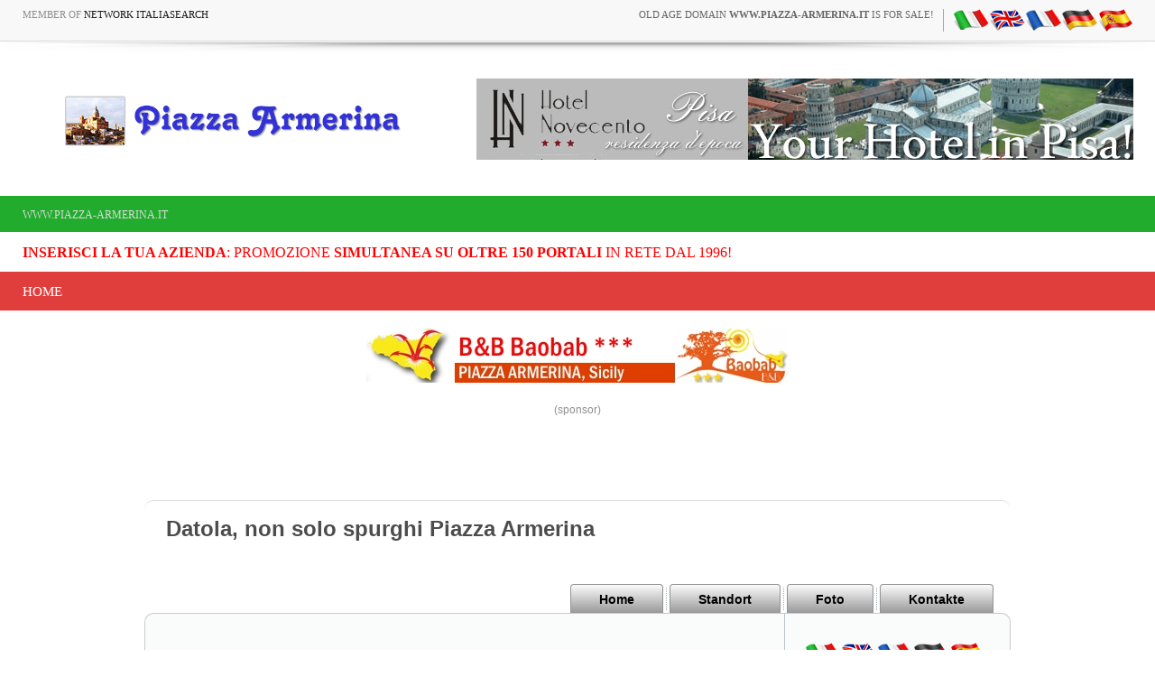

--- FILE ---
content_type: application/x-javascript; charset=utf-8
request_url: https://www.bannerbuy.it/ads/a.aspx?ZoneID=1&Task=Get&IFR=False&Browser=NETSCAPE4&PageID=99999&SiteID=1&Random=1769252166430&wd=1280
body_size: 80
content:
document.write('<a href=\"https://www.bannerbuy.it/ads/a.aspx?Task=Click&ZoneID=1&CampaignID=34&AdvertiserID=16&BannerID=34&SiteID=1&RandomNumber=1081814499&Keywords=\" target=\"_Blank\" rel=\"nofollow\"><img id=\"Picture\" style=\"max-width:100%; height:auto;\" src=\"https://www.bannerbuy.it/ads/imgs/bb-baobab-468x60.jpg\"  width=\"468\" height=\"60\" alt=\"\" title=\"\" align=\"Center\" border=\"0\"></a><br>'); adcode=' '

--- FILE ---
content_type: application/x-javascript; charset=utf-8
request_url: https://www.bannerbuy.it/ads/Sequence2.aspx?ZoneID=3&CountImpressions=True&Total=1&SiteID=1
body_size: 534
content:
document.write('<table width=\"100%\" border=\"0\" cellspacing=\"1\" cellpadding=\"1\" bordercolor=\"#FFFFFF\" mm_noconvert=\"TRUE\" ><tr><td><a href=\"https://www.bannerbuy.it/ads/a.aspx?Task=Click&ZoneID=3&CampaignID=25&AdvertiserID=4&BannerID=24&SiteID=1&RandomNumber=175376578&Keywords=\" target=\"_Blank\" rel=\"nofollow\"><img id=\"Picture\" style=\"max-width:100%; height:auto;\" src=\"https://www.bannerbuy.it/ads/imgs/728x90%20-%20hnovecento.jpg\"  width=\"728\" height=\"90\" alt=\"\" title=\"\" align=\"Center\" border=\"0\"></a><br><br></td></tr></table>'); 